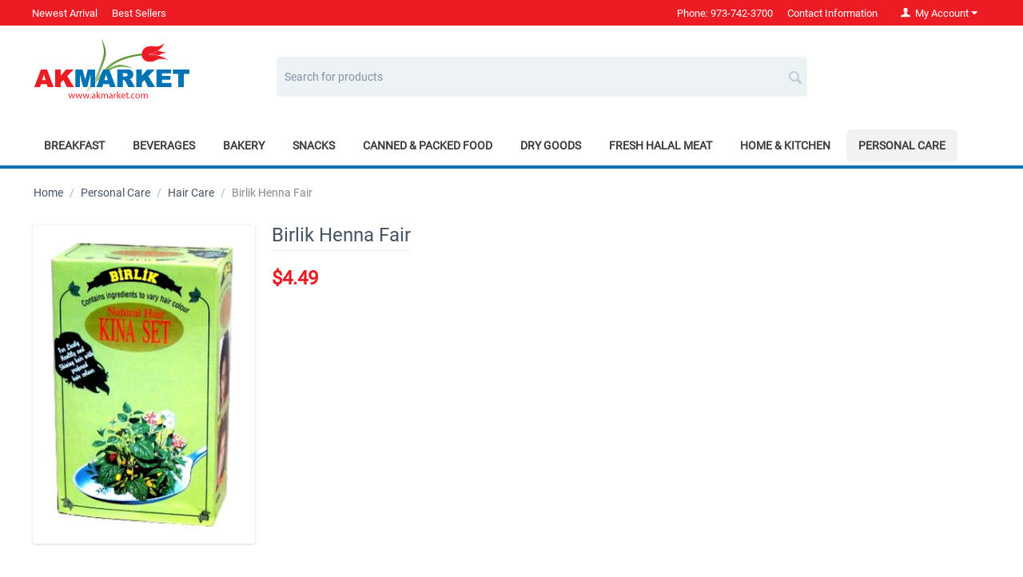

--- FILE ---
content_type: text/html; charset=utf-8
request_url: https://www.akmarket.com/birlik-henna-fair/
body_size: 10735
content:

<!DOCTYPE html>
<html 

    lang="en"
    dir="ltr"
    class=""
>
<head>
<title>Birlik Henna Fair for only $4.49 at Akmarket.com - Best Turkish Market Online in USA</title>

<base href="https://www.akmarket.com/" />
<meta http-equiv="Content-Type" content="text/html; charset=utf-8" data-ca-mode="" />
<meta name="viewport" content="initial-scale=1.0, width=device-width" />

<meta name="description" content="" />


<meta name="keywords" content="" />
<meta name="format-detection" content="telephone=no">

            <link rel="canonical" href="https://www.akmarket.com/birlik-henna-fair/" />
            

    <!-- Inline script moved to the bottom of the page -->
    



    <link href="https://d887z346fkex1.cloudfront.net/images/logos/8/favicon_3mmy-pp.ico" rel="shortcut icon" type="image/vnd.microsoft.icon" />


<link type="text/css" rel="stylesheet" href="https://d887z346fkex1.cloudfront.net/var/cache/misc/assets/design/themes/akmarket/css/standalone.5a5c7104e9ba7c1f64cb91d5640cfd02.css?t=1756411630?1720939261" />



</head>

<body>
    
        
        <div class="ty-tygh  " id="tygh_container">

        <div id="ajax_overlay" class="ty-ajax-overlay"></div>
<div id="ajax_loading_box" class="ty-ajax-loading-box"></div>

        <div class="cm-notification-container notification-container">
</div>

        <div class="ty-helper-container " id="tygh_main_container">
            
                 
                
<div class="tygh-top-panel clearfix">
        <div class="container-fluid  top-grid">
                                            
            <div class="row-fluid">                        <div class="span8  top-links-grid" >
                                    <div class="top-quick-links  ty-float-left">
                
    

        <div class="ty-text-links-wrapper">
        <span id="sw_text_links_741" class="ty-text-links-btn cm-combination visible-phone">
            <i class="ty-icon-short-list"></i>
            <i class="ty-icon-down-micro ty-text-links-btn__arrow"></i>
        </span>
    
        <ul id="text_links_741" class="ty-text-links cm-popup-box ty-text-links_show_inline">
                            <li class="ty-text-links__item ty-level-0">
                    <a class="ty-text-links__a"
                                                    href="https://www.akmarket.com/newest-arrivals/"
                                                                    >
                        Newest Arrival
                    </a>
                                    </li>
                            <li class="ty-text-links__item ty-level-0">
                    <a class="ty-text-links__a"
                                                    href="https://www.akmarket.com/bestsellers/"
                                                                    >
                        Best Sellers
                    </a>
                                    </li>
                    </ul>

        </div>
    
                    </div>
                            </div>
                                                
                                    <div class="span8  top-links-grid" >
                                    <div class="ty-dropdown-box  top-my-account ty-float-right">
        <div id="sw_dropdown_385" class="ty-dropdown-box__title cm-combination unlogged">
            
                                <a class="ty-account-info__title" href="https://www.akmarket.com/profiles-update/">
        <i class="ty-icon-user"></i>&nbsp;
        <span class="ty-account-info__title-txt" >My Account</span>
        <i class="ty-icon-down-micro ty-account-info__user-arrow"></i>
    </a>

                        

        </div>
        <div id="dropdown_385" class="cm-popup-box ty-dropdown-box__content hidden">
            

<div id="account_info_385">
        <ul class="ty-account-info">
        
                        <li class="ty-account-info__item ty-dropdown-box__item"><a class="ty-account-info__a underlined" href="https://www.akmarket.com/orders/" rel="nofollow">Orders</a></li>
                    

    </ul>

            <div class="ty-account-info__orders updates-wrapper track-orders" id="track_orders_block_385">
            <form action="https://www.akmarket.com/" method="POST" class="cm-ajax cm-post cm-ajax-full-render" name="track_order_quick">
                <input type="hidden" name="result_ids" value="track_orders_block_*" />
                <input type="hidden" name="return_url" value="index.php?dispatch=products.view&amp;product_id=11657" />

                <div class="ty-account-info__orders-txt">Track my order(s)</div>

                <div class="ty-account-info__orders-input ty-control-group ty-input-append">
                    <label for="track_order_item385" class="cm-required hidden">Track my order(s)</label>
                    <input type="text" size="20" class="ty-input-text cm-hint" id="track_order_item385" name="track_data" value="Order ID/E-mail" />
                    <button title="Go" class="ty-btn-go" type="submit"><i class="ty-btn-go__icon ty-icon-right-dir"></i></button>
<input type="hidden" name="dispatch" value="orders.track_request" />
                    
                </div>
            <input type="hidden" name="security_hash" class="cm-no-hide-input" value="1dda7c7719e1aca4e7a5f1b14391e131" /></form>
        <!--track_orders_block_385--></div>
    
    <div class="ty-account-info__buttons buttons-container">
                    <a href="https://www.akmarket.com/login/?return_url=index.php%3Fdispatch%3Dproducts.view%26product_id%3D11657" data-ca-target-id="login_block385" class="cm-dialog-opener cm-dialog-auto-size ty-btn ty-btn__secondary" rel="nofollow">Sign in</a><a href="https://www.akmarket.com/profiles-add/" rel="nofollow" class="ty-btn ty-btn__primary">Register</a>
            <div  id="login_block385" class="hidden" title="Sign in">
                <div class="ty-login-popup">
                    

    <div id="popup385_login_popup_form_container">
            <form name="popup385_form" action="https://www.akmarket.com/" method="post" class="cm-ajax cm-ajax-full-render">
                    <input type="hidden" name="result_ids" value="popup385_login_popup_form_container" />
            <input type="hidden" name="login_block_id" value="popup385" />
            <input type="hidden" name="quick_login" value="1" />
        
        <input type="hidden" name="return_url" value="index.php?dispatch=products.view&amp;product_id=11657" />
        <input type="hidden" name="redirect_url" value="index.php?dispatch=products.view&amp;product_id=11657" />

        
        <div class="ty-control-group">
            <label for="login_popup385" class="ty-login__filed-label ty-control-group__label cm-required cm-trim cm-email">E-mail</label>
            <input type="text" id="login_popup385" name="user_login" size="30" value="" class="ty-login__input cm-focus" />
        </div>

        <div class="ty-control-group ty-password-forgot">
            <label for="psw_popup385" class="ty-login__filed-label ty-control-group__label ty-password-forgot__label cm-required">Password</label><a href="https://www.akmarket.com/index.php?dispatch=auth.recover_password" class="ty-password-forgot__a"  tabindex="5">Forgot your password?</a>
            <input type="password" id="psw_popup385" name="password" size="30" value="" class="ty-login__input" maxlength="32" />
        </div>

                    
            <div class="ty-login-reglink ty-center">
                <a class="ty-login-reglink__a" href="https://www.akmarket.com/profiles-add/" rel="nofollow">Register for a new account</a>
            </div>
        
        

        
        
            <div class="buttons-container clearfix">
                <div class="ty-float-right">
                        
 
    <button  class="ty-btn__login ty-btn__secondary ty-btn" type="submit" name="dispatch[auth.login]" >Sign in</button>


                </div>
                <div class="ty-login__remember-me">
                    <label for="remember_me_popup385" class="ty-login__remember-me-label"><input class="checkbox" type="checkbox" name="remember_me" id="remember_me_popup385" value="Y" />Remember me</label>
                </div>
            </div>
        

    <input type="hidden" name="security_hash" class="cm-no-hide-input" value="1dda7c7719e1aca4e7a5f1b14391e131" /></form>

    <!--popup385_login_popup_form_container--></div>

                </div>
            </div>
            </div>
<!--account_info_385--></div>

        </div>
    </div><div class="top-quick-links ty-float-right">
                
    

        <div class="ty-text-links-wrapper">
        <span id="sw_text_links_386" class="ty-text-links-btn cm-combination visible-phone">
            <i class="ty-icon-short-list"></i>
            <i class="ty-icon-down-micro ty-text-links-btn__arrow"></i>
        </span>
    
        <ul id="text_links_386" class="ty-text-links cm-popup-box ty-text-links_show_inline">
                            <li class="ty-text-links__item ty-level-0">
                    <a class="ty-text-links__a"
                                                                    >
                        Phone: 973-742-3700
                    </a>
                                    </li>
                            <li class="ty-text-links__item ty-level-0">
                    <a class="ty-text-links__a"
                                                    href="https://www.akmarket.com/contact-information/"
                                                                    >
                        Contact Information
                    </a>
                                    </li>
                    </ul>

        </div>
    
                    </div>
                            </div>
        </div>    
    </div>

</div>

<div class="tygh-header clearfix">
        <div class="container-fluid  header-grid">
                                            
            <div class="row-fluid">                        <div class="span4  top-logo-grid" >
                                    <div class="top-logo ">
                <div class="ty-logo-container">
    
            <a href="https://www.akmarket.com/" title="">
        <img class="ty-pict  ty-logo-container__image   cm-image" id="det_img_43153412"  src="https://d887z346fkex1.cloudfront.net/images/logos/8/akmarket_logo_8e3z-3s_2sct-pf_laec-iw.png?t=1557258904"  width="200" height="82" alt="" title=""/>


    
            </a>
    </div>

                    </div>
                            </div>
                                                
                                    <div class="span9  search-block-grid" >
                                    <div class="top-search ">
                <div class="ty-search-block">
    <form action="https://www.akmarket.com/" name="search_form" method="get">
        <input type="hidden" name="match" value="all" />
        <input type="hidden" name="subcats" value="Y" />
        <input type="hidden" name="pcode_from_q" value="Y" />
        <input type="hidden" name="pshort" value="Y" />
        <input type="hidden" name="pfull" value="Y" />
        <input type="hidden" name="pname" value="Y" />
        <input type="hidden" name="pkeywords" value="Y" />
        <input type="hidden" name="search_performed" value="Y" />

        


        <input type="text" name="q" value="" id="search_input" title="Search for products" class="ty-search-block__input cm-hint" /><button title="Search" class="ty-search-magnifier" type="submit"><i class="ty-icon-search"></i></button>
<input type="hidden" name="dispatch" value="products.search" />
        
    <input type="hidden" name="security_hash" class="cm-no-hide-input" value="1dda7c7719e1aca4e7a5f1b14391e131" /></form>
</div>


                    </div>
                            </div>
                                                
                                    <div class="span3  cart-content-grid" >
                                    <div class="top-cart-content ty-float-right">
                    &nbsp;


                    </div>
                            </div>
        </div>                                        
            <div class="row-fluid">                        <div class="span16  top-menu-grid" >
                                    <ul class="ty-menu__items cm-responsive-menu">
        
            <li class="ty-menu__item ty-menu__menu-btn visible-phone">
                <a class="ty-menu__item-link">
                    <i class="ty-icon-short-list"></i>
                    <span>Menu</span>
                </a>
            </li>

                                            
                        <li class="ty-menu__item cm-menu-item-responsive">
                                            <a class="ty-menu__item-toggle visible-phone cm-responsive-menu-toggle">
                            <i class="ty-menu__icon-open ty-icon-down-open"></i>
                            <i class="ty-menu__icon-hide ty-icon-up-open"></i>
                        </a>
                                        <a  href="https://www.akmarket.com/breakfast/" class="ty-menu__item-link" >
                        Breakfast
                    </a>
                
                                            <div class="ty-menu__submenu" id="topmenu_90_236957666eec8fa345f09fec8efdb729">
                            
                                <ul class="ty-menu__submenu-items cm-responsive-menu-submenu">
                                                                            <li class="ty-top-mine__submenu-col">
                                                                                        <div class="ty-menu__submenu-item-header">
                                                <a href="https://www.akmarket.com/dairy/" class="ty-menu__submenu-link" >Dairy</a>
                                            </div>
                                                                                            <a class="ty-menu__item-toggle visible-phone cm-responsive-menu-toggle">
                                                    <i class="ty-menu__icon-open ty-icon-down-open"></i>
                                                    <i class="ty-menu__icon-hide ty-icon-up-open"></i>
                                                </a>
                                                                                        <div class="ty-menu__submenu">
                                                <ul class="ty-menu__submenu-list cm-responsive-menu-submenu">
                                                                                                            
                                                                                                                                                                                <li class="ty-menu__submenu-item">
                                                                <a href="https://www.akmarket.com/butter/"                                                                        class="ty-menu__submenu-link" >Butter</a>
                                                            </li>
                                                                                                                                                                                <li class="ty-menu__submenu-item">
                                                                <a href="https://www.akmarket.com/cheese/"                                                                        class="ty-menu__submenu-link" >Cheese</a>
                                                            </li>
                                                                                                                                                                                <li class="ty-menu__submenu-item">
                                                                <a href="https://www.akmarket.com/labne-and-cream-cheese/"                                                                        class="ty-menu__submenu-link" >Labne &amp; Cream Cheese</a>
                                                            </li>
                                                                                                                                                                                <li class="ty-menu__submenu-item">
                                                                <a href="https://www.akmarket.com/yogurt/"                                                                        class="ty-menu__submenu-link" >Yogurt</a>
                                                            </li>
                                                                                                                                                                        

                                                                                                    </ul>
                                            </div>
                                        </li>
                                                                            <li class="ty-top-mine__submenu-col">
                                                                                        <div class="ty-menu__submenu-item-header">
                                                <a href="https://www.akmarket.com/meat/" class="ty-menu__submenu-link" >Meat</a>
                                            </div>
                                                                                        <div class="ty-menu__submenu">
                                                <ul class="ty-menu__submenu-list cm-responsive-menu-submenu">
                                                                                                    </ul>
                                            </div>
                                        </li>
                                                                            <li class="ty-top-mine__submenu-col">
                                                                                        <div class="ty-menu__submenu-item-header">
                                                <a href="https://www.akmarket.com/olives/" class="ty-menu__submenu-link" >Olives</a>
                                            </div>
                                                                                            <a class="ty-menu__item-toggle visible-phone cm-responsive-menu-toggle">
                                                    <i class="ty-menu__icon-open ty-icon-down-open"></i>
                                                    <i class="ty-menu__icon-hide ty-icon-up-open"></i>
                                                </a>
                                                                                        <div class="ty-menu__submenu">
                                                <ul class="ty-menu__submenu-list cm-responsive-menu-submenu">
                                                                                                            
                                                                                                                                                                                <li class="ty-menu__submenu-item">
                                                                <a href="https://www.akmarket.com/green-olives/"                                                                        class="ty-menu__submenu-link" >Green Olives</a>
                                                            </li>
                                                                                                                                                                        

                                                                                                    </ul>
                                            </div>
                                        </li>
                                                                            <li class="ty-top-mine__submenu-col">
                                                                                        <div class="ty-menu__submenu-item-header">
                                                <a href="https://www.akmarket.com/spreads/" class="ty-menu__submenu-link" >Spreads</a>
                                            </div>
                                                                                            <a class="ty-menu__item-toggle visible-phone cm-responsive-menu-toggle">
                                                    <i class="ty-menu__icon-open ty-icon-down-open"></i>
                                                    <i class="ty-menu__icon-hide ty-icon-up-open"></i>
                                                </a>
                                                                                        <div class="ty-menu__submenu">
                                                <ul class="ty-menu__submenu-list cm-responsive-menu-submenu">
                                                                                                            
                                                                                                                                                                                <li class="ty-menu__submenu-item">
                                                                <a href="https://www.akmarket.com/honey/"                                                                        class="ty-menu__submenu-link" >Honey</a>
                                                            </li>
                                                                                                                                                                                <li class="ty-menu__submenu-item">
                                                                <a href="https://www.akmarket.com/jams-and-preserves/"                                                                        class="ty-menu__submenu-link" >Jams &amp; Preserves</a>
                                                            </li>
                                                                                                                                                                                <li class="ty-menu__submenu-item">
                                                                <a href="https://www.akmarket.com/specialities/"                                                                        class="ty-menu__submenu-link" >Specialities</a>
                                                            </li>
                                                                                                                                                                        

                                                                                                    </ul>
                                            </div>
                                        </li>
                                                                                                        </ul>
                            

                        </div>
                    
                            </li>
                                            
                        <li class="ty-menu__item cm-menu-item-responsive">
                                            <a class="ty-menu__item-toggle visible-phone cm-responsive-menu-toggle">
                            <i class="ty-menu__icon-open ty-icon-down-open"></i>
                            <i class="ty-menu__icon-hide ty-icon-up-open"></i>
                        </a>
                                        <a  href="https://www.akmarket.com/beverages/" class="ty-menu__item-link" >
                        Beverages
                    </a>
                
                                        
                        <div class="ty-menu__submenu">
                            <ul class="ty-menu__submenu-items ty-menu__submenu-items-simple cm-responsive-menu-submenu">
                                

                                                                                                        <li class="ty-menu__submenu-item">
                                        <a class="ty-menu__submenu-link"  href="https://www.akmarket.com/coffee/" >Coffee</a>
                                    </li>
                                                                                                        <li class="ty-menu__submenu-item">
                                        <a class="ty-menu__submenu-link"  href="https://www.akmarket.com/juice-and-nectars/" >Juice &amp; Nectars</a>
                                    </li>
                                                                                                        <li class="ty-menu__submenu-item">
                                        <a class="ty-menu__submenu-link"  href="https://www.akmarket.com/soft-drinks/" >Soft Drinks</a>
                                    </li>
                                                                                                        <li class="ty-menu__submenu-item">
                                        <a class="ty-menu__submenu-link"  href="https://www.akmarket.com/tea/" >Tea</a>
                                    </li>
                                                                                                        <li class="ty-menu__submenu-item">
                                        <a class="ty-menu__submenu-link"  href="https://www.akmarket.com/yogurt-drink/" >Yogurt Drink</a>
                                    </li>
                                                                
                                

                            </ul>
                        </div>
                    
                            </li>
                                            
                        <li class="ty-menu__item cm-menu-item-responsive">
                                            <a class="ty-menu__item-toggle visible-phone cm-responsive-menu-toggle">
                            <i class="ty-menu__icon-open ty-icon-down-open"></i>
                            <i class="ty-menu__icon-hide ty-icon-up-open"></i>
                        </a>
                                        <a  href="https://www.akmarket.com/bakery/" class="ty-menu__item-link" >
                        Bakery
                    </a>
                
                                        
                        <div class="ty-menu__submenu">
                            <ul class="ty-menu__submenu-items ty-menu__submenu-items-simple cm-responsive-menu-submenu">
                                

                                                                                                        <li class="ty-menu__submenu-item">
                                        <a class="ty-menu__submenu-link"  href="https://www.akmarket.com/bake-your-own/" >Bake Your Own</a>
                                    </li>
                                                                                                        <li class="ty-menu__submenu-item">
                                        <a class="ty-menu__submenu-link"  href="https://www.akmarket.com/baked-sweet-goods/" >Baked Sweet Goods</a>
                                    </li>
                                                                                                        <li class="ty-menu__submenu-item">
                                        <a class="ty-menu__submenu-link"  href="https://www.akmarket.com/baking-ingredients-and-flours/" >Baking Ingredients &amp; Flours</a>
                                    </li>
                                                                                                        <li class="ty-menu__submenu-item">
                                        <a class="ty-menu__submenu-link"  href="https://www.akmarket.com/baklava-and-desserts/" >Baklava &amp; Desserts</a>
                                    </li>
                                                                                                        <li class="ty-menu__submenu-item">
                                        <a class="ty-menu__submenu-link"  href="https://www.akmarket.com/desert-mix/" >Desert Mix</a>
                                    </li>
                                                                                                        <li class="ty-menu__submenu-item">
                                        <a class="ty-menu__submenu-link"  href="https://www.akmarket.com/dough-and-pastry-leaves/" >Dough &amp; Pastry Leaves</a>
                                    </li>
                                                                                                        <li class="ty-menu__submenu-item">
                                        <a class="ty-menu__submenu-link"  href="https://www.akmarket.com/pastries-and-bread/" >Pastries &amp; Bread</a>
                                    </li>
                                                                                                        <li class="ty-menu__submenu-item">
                                        <a class="ty-menu__submenu-link"  href="https://www.akmarket.com/turkish-delight-and-more/" >Turkish Delight &amp; More</a>
                                    </li>
                                                                
                                

                            </ul>
                        </div>
                    
                            </li>
                                            
                        <li class="ty-menu__item cm-menu-item-responsive">
                                            <a class="ty-menu__item-toggle visible-phone cm-responsive-menu-toggle">
                            <i class="ty-menu__icon-open ty-icon-down-open"></i>
                            <i class="ty-menu__icon-hide ty-icon-up-open"></i>
                        </a>
                                        <a  href="https://www.akmarket.com/snacks/" class="ty-menu__item-link" >
                        Snacks
                    </a>
                
                                        
                        <div class="ty-menu__submenu">
                            <ul class="ty-menu__submenu-items ty-menu__submenu-items-simple cm-responsive-menu-submenu">
                                

                                                                                                        <li class="ty-menu__submenu-item">
                                        <a class="ty-menu__submenu-link"  href="https://www.akmarket.com/cakes/" >Cakes</a>
                                    </li>
                                                                                                        <li class="ty-menu__submenu-item">
                                        <a class="ty-menu__submenu-link"  href="https://www.akmarket.com/candy-and-gums-and-mints/" >Candy &amp; Gums &amp; Mints</a>
                                    </li>
                                                                                                        <li class="ty-menu__submenu-item">
                                        <a class="ty-menu__submenu-link"  href="https://www.akmarket.com/chocolates-and-wafers/" >Chocolates &amp; Wafers</a>
                                    </li>
                                                                                                        <li class="ty-menu__submenu-item">
                                        <a class="ty-menu__submenu-link"  href="https://www.akmarket.com/cookies-and-crackers/" >Cookies &amp; Crackers</a>
                                    </li>
                                                                                                        <li class="ty-menu__submenu-item">
                                        <a class="ty-menu__submenu-link"  href="https://www.akmarket.com/dried-fruits/" >Dried Fruits</a>
                                    </li>
                                                                                                        <li class="ty-menu__submenu-item">
                                        <a class="ty-menu__submenu-link"  href="https://www.akmarket.com/halva/" >Halva</a>
                                    </li>
                                                                                                        <li class="ty-menu__submenu-item">
                                        <a class="ty-menu__submenu-link"  href="https://www.akmarket.com/nuts/" >Nuts</a>
                                    </li>
                                                                
                                

                            </ul>
                        </div>
                    
                            </li>
                                            
                        <li class="ty-menu__item cm-menu-item-responsive">
                                            <a class="ty-menu__item-toggle visible-phone cm-responsive-menu-toggle">
                            <i class="ty-menu__icon-open ty-icon-down-open"></i>
                            <i class="ty-menu__icon-hide ty-icon-up-open"></i>
                        </a>
                                        <a  href="https://www.akmarket.com/canned-and-packed-food/" class="ty-menu__item-link" >
                        Canned &amp; Packed Food
                    </a>
                
                                        
                        <div class="ty-menu__submenu">
                            <ul class="ty-menu__submenu-items ty-menu__submenu-items-simple cm-responsive-menu-submenu">
                                

                                                                                                        <li class="ty-menu__submenu-item">
                                        <a class="ty-menu__submenu-link"  href="https://www.akmarket.com/frozen/" >Frozen</a>
                                    </li>
                                                                                                        <li class="ty-menu__submenu-item">
                                        <a class="ty-menu__submenu-link"  href="https://www.akmarket.com/meat-and-sea-food/" >Meat &amp; Sea Food</a>
                                    </li>
                                                                                                        <li class="ty-menu__submenu-item">
                                        <a class="ty-menu__submenu-link"  href="https://www.akmarket.com/oils-and-condiments/" >Oils &amp; Condiments</a>
                                    </li>
                                                                                                        <li class="ty-menu__submenu-item">
                                        <a class="ty-menu__submenu-link"  href="https://www.akmarket.com/paste-and-sauce/" >Paste &amp; Sauce</a>
                                    </li>
                                                                                                        <li class="ty-menu__submenu-item">
                                        <a class="ty-menu__submenu-link"  href="https://www.akmarket.com/pickles/" >Pickles</a>
                                    </li>
                                                                                                        <li class="ty-menu__submenu-item">
                                        <a class="ty-menu__submenu-link"  href="https://www.akmarket.com/ready-to-eat/" >Ready To Eat</a>
                                    </li>
                                                                                                        <li class="ty-menu__submenu-item">
                                        <a class="ty-menu__submenu-link"  href="https://www.akmarket.com/vegetables/" >Vegetables</a>
                                    </li>
                                                                
                                

                            </ul>
                        </div>
                    
                            </li>
                                            
                        <li class="ty-menu__item cm-menu-item-responsive">
                                            <a class="ty-menu__item-toggle visible-phone cm-responsive-menu-toggle">
                            <i class="ty-menu__icon-open ty-icon-down-open"></i>
                            <i class="ty-menu__icon-hide ty-icon-up-open"></i>
                        </a>
                                        <a  href="https://www.akmarket.com/dry-goods/" class="ty-menu__item-link" >
                        Dry Goods
                    </a>
                
                                        
                        <div class="ty-menu__submenu">
                            <ul class="ty-menu__submenu-items ty-menu__submenu-items-simple cm-responsive-menu-submenu">
                                

                                                                                                        <li class="ty-menu__submenu-item">
                                        <a class="ty-menu__submenu-link"  href="https://www.akmarket.com/herbs-and-spices/" >Herbs &amp; Spices</a>
                                    </li>
                                                                                                        <li class="ty-menu__submenu-item">
                                        <a class="ty-menu__submenu-link"  href="https://www.akmarket.com/pasta/" >Pasta</a>
                                    </li>
                                                                                                        <li class="ty-menu__submenu-item">
                                        <a class="ty-menu__submenu-link"  href="https://www.akmarket.com/pulses-and-grains/" >Pulses &amp; Grains</a>
                                    </li>
                                                                                                        <li class="ty-menu__submenu-item">
                                        <a class="ty-menu__submenu-link"  href="https://www.akmarket.com/soups-and-boullions/" >Soups &amp; Boullions</a>
                                    </li>
                                                                                                        <li class="ty-menu__submenu-item">
                                        <a class="ty-menu__submenu-link"  href="https://www.akmarket.com/sun-dried/" >Sun Dried</a>
                                    </li>
                                                                
                                

                            </ul>
                        </div>
                    
                            </li>
                                            
                        <li class="ty-menu__item cm-menu-item-responsive">
                                            <a class="ty-menu__item-toggle visible-phone cm-responsive-menu-toggle">
                            <i class="ty-menu__icon-open ty-icon-down-open"></i>
                            <i class="ty-menu__icon-hide ty-icon-up-open"></i>
                        </a>
                                        <a  href="https://www.akmarket.com/fresh-halal-meat/" class="ty-menu__item-link" >
                        Fresh Halal Meat
                    </a>
                
                                        
                        <div class="ty-menu__submenu">
                            <ul class="ty-menu__submenu-items ty-menu__submenu-items-simple cm-responsive-menu-submenu">
                                

                                                                                                        <li class="ty-menu__submenu-item">
                                        <a class="ty-menu__submenu-link"  href="https://www.akmarket.com/beef/" >Beef</a>
                                    </li>
                                                                                                        <li class="ty-menu__submenu-item">
                                        <a class="ty-menu__submenu-link"  href="https://www.akmarket.com/chicken/" >Chicken</a>
                                    </li>
                                                                                                        <li class="ty-menu__submenu-item">
                                        <a class="ty-menu__submenu-link"  href="https://www.akmarket.com/goat/" >Goat</a>
                                    </li>
                                                                                                        <li class="ty-menu__submenu-item">
                                        <a class="ty-menu__submenu-link"  href="https://www.akmarket.com/lamb/" >Lamb</a>
                                    </li>
                                                                                                        <li class="ty-menu__submenu-item">
                                        <a class="ty-menu__submenu-link"  href="https://www.akmarket.com/specials/" >Specials</a>
                                    </li>
                                                                                                        <li class="ty-menu__submenu-item">
                                        <a class="ty-menu__submenu-link"  href="https://www.akmarket.com/veal/" >Veal</a>
                                    </li>
                                                                
                                

                            </ul>
                        </div>
                    
                            </li>
                                            
                        <li class="ty-menu__item cm-menu-item-responsive">
                                            <a class="ty-menu__item-toggle visible-phone cm-responsive-menu-toggle">
                            <i class="ty-menu__icon-open ty-icon-down-open"></i>
                            <i class="ty-menu__icon-hide ty-icon-up-open"></i>
                        </a>
                                        <a  href="https://www.akmarket.com/home-and-kitchen/" class="ty-menu__item-link" >
                        Home &amp; Kitchen
                    </a>
                
                                        
                        <div class="ty-menu__submenu">
                            <ul class="ty-menu__submenu-items ty-menu__submenu-items-simple cm-responsive-menu-submenu">
                                

                                                                                                        <li class="ty-menu__submenu-item">
                                        <a class="ty-menu__submenu-link"  href="https://www.akmarket.com/cookware/" >Cookware</a>
                                    </li>
                                                                                                        <li class="ty-menu__submenu-item">
                                        <a class="ty-menu__submenu-link"  href="https://www.akmarket.com/kitchenware/" >Kitchenware</a>
                                    </li>
                                                                                                        <li class="ty-menu__submenu-item">
                                        <a class="ty-menu__submenu-link"  href="https://www.akmarket.com/tea-and-coffee-sets/" >Tea &amp; Coffee Sets</a>
                                    </li>
                                                                
                                

                            </ul>
                        </div>
                    
                            </li>
                                            
                        <li class="ty-menu__item cm-menu-item-responsive ty-menu__item-active">
                                            <a class="ty-menu__item-toggle visible-phone cm-responsive-menu-toggle">
                            <i class="ty-menu__icon-open ty-icon-down-open"></i>
                            <i class="ty-menu__icon-hide ty-icon-up-open"></i>
                        </a>
                                        <a  href="https://www.akmarket.com/personal-care/" class="ty-menu__item-link" >
                        Personal Care
                    </a>
                
                                        
                        <div class="ty-menu__submenu">
                            <ul class="ty-menu__submenu-items ty-menu__submenu-items-simple cm-responsive-menu-submenu">
                                

                                                                                                        <li class="ty-menu__submenu-item">
                                        <a class="ty-menu__submenu-link"  href="https://www.akmarket.com/cologne/" >Cologne</a>
                                    </li>
                                                                                                        <li class="ty-menu__submenu-item">
                                        <a class="ty-menu__submenu-link"  href="https://www.akmarket.com/daily-care/" >Daily Care</a>
                                    </li>
                                                                                                        <li class="ty-menu__submenu-item ty-menu__submenu-item-active">
                                        <a class="ty-menu__submenu-link"  href="https://www.akmarket.com/hair-care/" >Hair Care</a>
                                    </li>
                                                                                                        <li class="ty-menu__submenu-item">
                                        <a class="ty-menu__submenu-link"  href="https://www.akmarket.com/soaps/" >Soaps</a>
                                    </li>
                                                                
                                

                            </ul>
                        </div>
                    
                            </li>
        
        

    </ul>
                            </div>
        </div>    
    </div>

</div>

<div class="tygh-content clearfix">
        <div class="container-fluid  content-grid">
                                            
            <div class="row-fluid">                        <div class="span16  breadcrumbs-grid" >
                                    <div id="breadcrumbs_26">

    <div class="ty-breadcrumbs clearfix">
        <a href="https://www.akmarket.com/" class="ty-breadcrumbs__a">Home</a><span class="ty-breadcrumbs__slash">/</span><a href="https://www.akmarket.com/personal-care/" class="ty-breadcrumbs__a">Personal Care</a><span class="ty-breadcrumbs__slash">/</span><a href="https://www.akmarket.com/hair-care/" class="ty-breadcrumbs__a">Hair Care</a><span class="ty-breadcrumbs__slash">/</span><span class="ty-breadcrumbs__current"><bdi>Birlik Henna Fair</bdi></span>
    </div>
<!--breadcrumbs_26--></div>
                            </div>
        </div>                                        
            <div class="row-fluid">                        <div class="span16  main-content-grid" >
                                    <!-- Inline script moved to the bottom of the page -->

<div class="ty-product-block ty-product-detail">
    <div class="ty-product-block__wrapper clearfix">
    
                                

    
    



































            <div class="ty-product-block__img-wrapper" style="width: 280px">
                
                                            <div class="ty-product-block__img cm-reload-11657" data-ca-previewer="true" id="product_images_11657_update">

                                                                            
            

                            
    
    
    
<div class="ty-product-img cm-preview-wrapper" id="product_images_116576912fb0af3a31">
    <a id="det_img_link_116576912fb0af3a31_9781" data-ca-image-id="preview[product_images_116576912fb0af3a31]" class="cm-image-previewer cm-previewer ty-previewer" data-ca-image-width="340" data-ca-image-height="500" href="https://d887z346fkex1.cloudfront.net/images/thumbnails/341/500/detailed/9/Birlik-Henna-Fair.jpeg?t=1595191320" title=""><img class="ty-pict     cm-image" id="det_img_116576912fb0af3a31_9781"  src="https://d887z346fkex1.cloudfront.net/images/thumbnails/280/411/detailed/9/Birlik-Henna-Fair.jpeg?t=1595191320"  alt="" title=""/><svg class="ty-pict__container" aria-hidden="true" width="280" height="411" viewBox="0 0 280 411" style="max-height: 100%; max-width: 100%; position: absolute; top: 0; left: 50%; transform: translateX(-50%); z-index: -1;"><rect fill="transparent" width="280" height="411"></rect></svg>
<span class="ty-previewer__icon hidden-phone"></span></a>


    </div>



<!-- Inline script moved to the bottom of the page -->
<!-- Inline script moved to the bottom of the page -->



                        <!--product_images_11657_update--></div>
                                    

            </div>
            <div class="ty-product-block__left">
                                <form action="https://www.akmarket.com/" method="post" name="product_form_11657" enctype="multipart/form-data" class="cm-disable-empty-files  cm-ajax cm-ajax-full-render cm-ajax-status-middle ">
<input type="hidden" name="result_ids" value="cart_status*,wish_list*,checkout*,account_info*" />
<input type="hidden" name="redirect_url" value="index.php?dispatch=products.view&amp;product_id=11657" />
<input type="hidden" name="product_data[11657][product_id]" value="11657" />


                
                                            <h1 class="ty-product-block-title" ><bdi>Birlik Henna Fair</bdi></h1>
                    
                    
                        
                            <div class="brand">
                                


                            </div>
                        

                    

                


                                                                                
                
                                


                <div class="prices-container price-wrap">
                                            <div class="ty-product-prices">
                                        <span class="cm-reload-11657" id="old_price_update_11657">
            
                        

        <!--old_price_update_11657--></span>
                        
                                            <div class="ty-product-block__price-actual">
                                <span class="cm-reload-11657 ty-price-update" id="price_update_11657">
        <input type="hidden" name="appearance[show_price_values]" value="1" />
        <input type="hidden" name="appearance[show_price]" value="1" />
                                
                                    <span class="ty-price" id="line_discounted_price_11657"><bdi><span class="ty-price-num">$</span><span id="sec_discounted_price_11657" class="ty-price-num">4.49</span></bdi></span>
                            

                        <!--price_update_11657--></span>

                        </div>
                    
                                                    
                                        <span class="cm-reload-11657" id="line_discount_update_11657">
            <input type="hidden" name="appearance[show_price_values]" value="1" />
            <input type="hidden" name="appearance[show_list_discount]" value="1" />
                    <!--line_discount_update_11657--></span>
    
                        </div>
                                    </div>

                                <div class="ty-product-block__option">
                                                <div class="cm-reload-11657 js-product-options-11657" id="product_options_update_11657">
        <input type="hidden" name="appearance[show_product_options]" value="1" />
        
                                                        
<input type="hidden" name="appearance[details_page]" value="1" />
    <input type="hidden" name="additional_info[info_type]" value="D" />
    <input type="hidden" name="additional_info[is_preview]" value="" />
    <input type="hidden" name="additional_info[get_icon]" value="1" />
    <input type="hidden" name="additional_info[get_detailed]" value="1" />
    <input type="hidden" name="additional_info[get_additional]" value="" />
    <input type="hidden" name="additional_info[get_options]" value="1" />
    <input type="hidden" name="additional_info[get_discounts]" value="1" />
    <input type="hidden" name="additional_info[get_features]" value="" />
    <input type="hidden" name="additional_info[get_extra]" value="" />
    <input type="hidden" name="additional_info[get_taxed_prices]" value="1" />
    <input type="hidden" name="additional_info[get_for_one_product]" value="1" />
    <input type="hidden" name="additional_info[detailed_params]" value="1" />
    <input type="hidden" name="additional_info[features_display_on]" value="C" />
    <input type="hidden" name="additional_info[get_active_options]" value="" />
    <input type="hidden" name="additional_info[get_only_selectable_options]" value="" />
    <input type="hidden" name="additional_info[get_variation_features_variants]" value="1" />
    <input type="hidden" name="additional_info[get_variation_info]" value="1" />
    <input type="hidden" name="additional_info[get_variation_name]" value="1" />
    <input type="hidden" name="additional_info[get_product_type]" value="" />


<!-- Inline script moved to the bottom of the page -->

        

    <!--product_options_update_11657--></div>
    
                </div>
                
                <div class="ty-product-block__advanced-option clearfix">
                                                                        <div class="cm-reload-11657" id="advanced_options_update_11657">
            
            
            

        <!--advanced_options_update_11657--></div>
    
                                    </div>

                <div class="ty-product-block__sku">
                                                    <div class="ty-control-group ty-sku-item cm-hidden-wrapper" id="sku_update_11657">
            <input type="hidden" name="appearance[show_sku]" value="1" />
                            <label class="ty-control-group__label" id="sku_11657">CODE:</label>
                        <span class="ty-control-group__item cm-reload-11657" id="product_code_11657">V120205132<!--product_code_11657--></span>
        </div>
    
                </div>

                                <div class="ty-product-block__field-group">
                                        




                                                &nbsp;



                                            
            


                </div>
                
                                    

                
                                <div class="ty-product-block__button">
                    
                                        <div class="cm-reload-11657 " id="add_to_cart_update_11657">
<input type="hidden" name="appearance[show_add_to_cart]" value="1" />
<input type="hidden" name="appearance[show_list_buttons]" value="1" />
<input type="hidden" name="appearance[but_role]" value="big" />
<input type="hidden" name="appearance[quick_view]" value="" />


    		<span></span>
    




<!--add_to_cart_update_11657--></div>


                                        
                </div>
                
                                <input type="hidden" name="security_hash" class="cm-no-hide-input" value="1dda7c7719e1aca4e7a5f1b14391e131" /></form>


                

                


                                

                    
                            </div>
        
    

    </div>

    
            
            


                                                        
            
            
            <div id="content_description" class="ty-wysiwyg-content content-description">
                                                    

                            
            </div>
                                
            
                                                <h3 class="tab-list-title" id="features">Features</h3>
                            
            <div id="content_features" class="ty-wysiwyg-content content-features">
                                                    
            <div class="ty-product-feature">
        <div class="ty-product-feature__label">Brands:</div>

        
        <div class="ty-product-feature__value">Birlik</div>
        </div>
                <div class="ty-product-feature">
        <div class="ty-product-feature__label">Country of Origin:</div>

        
        <div class="ty-product-feature__value"><ul class="ty-product-feature__multiple"><li class="ty-product-feature__multiple-item"><span class="ty-compare-checkbox"><i class="ty-compare-checkbox__icon ty-icon-ok"></i></span><span class="ty-product-feature__prefix"></span>Turkish<span class="ty-product-feature__suffix"></span></li></ul></div>
        </div>
    
        
                            
            </div>
                                
            
            
            <div id="content_files" class="ty-wysiwyg-content content-files">
                                                    

                            
            </div>
                                
            
            
            <div id="content_tags" class="ty-wysiwyg-content content-tags">
                                                    
    

                            
            </div>
                                            
            
            
            <div id="content_discussion" class="ty-wysiwyg-content content-discussion">
                                                    

    

                            
            </div>
                                
            
                                                <h3 class="tab-list-title" id="product_inquiry">Product inquiry</h3>
                            
            <div id="content_product_inquiry" class="ty-wysiwyg-content content-product_inquiry">
                                                    
<div id="content_product_inquiry11657">
<form name="product_inquiry_form" action="https://www.akmarket.com/" method="post">
<input type="hidden" name="selected_section" value="product_inquiry" />
<input type="hidden" name="redirect_url" value="index.php?dispatch=products.view&amp;product_id=11657" />
<input type="hidden" name="inquiry_data[product]" value="Birlik Henna Fair" />
<input type="hidden" name="inquiry_data[product_code]" value="V120205132" />
<input type="hidden" name="inquiry_data[product_url]" value="http://www.akmarket.com/birlik-henna-fair/" />

<div class="ty-control-group">
	<label for="send_yourname11657" class="ty-control-group__title">Your Name:</label>
	<input id="send_yourname11657" size="50" class="input-text" type="text" name="inquiry_data[from_name]" value="" />
</div>

 <div class="ty-control-group">
	<label for="send_youremail11657" class="ty-control-group__title cm-required cm-email cm-trim">Your Email:</label>
	<input id="send_youremail11657" class="ty-input-text" size="50" type="text" name="inquiry_data[from_email]" value="" />
</div>

 <div class="ty-control-group">
	<label for="send_notes11657" class="ty-control-group__title cm-required">Your Message:</label>
	<textarea id="send_notes11657"  class="input-textarea" rows="5" cols="72" name="inquiry_data[notes]"></textarea>
</div>

	

<div class="buttons-container">
	        
 
    <button  class=" ty-btn" type="submit" name="dispatch[product_inquiry.send]" >Send</button>


</div>

<input type="hidden" name="security_hash" class="cm-no-hide-input" value="1dda7c7719e1aca4e7a5f1b14391e131" /></form>
</div>

                            
            </div>
            

                    

    </div>

<div class="product-details">
</div><div class="grid-list">
        <div class="ty-column3">

    
    


































<div class="ty-grid-list__item ty-quick-view-button__wrapper ty-grid-list__item--overlay"><form action="https://www.akmarket.com/" method="post" name="product_form_770009552" enctype="multipart/form-data" class="cm-disable-empty-files  cm-ajax cm-ajax-full-render cm-ajax-status-middle ">
<input type="hidden" name="result_ids" value="cart_status*,wish_list*,checkout*,account_info*" />
<input type="hidden" name="redirect_url" value="index.php?dispatch=products.view&amp;product_id=11657" />
<input type="hidden" name="product_data[9552][product_id]" value="9552" />
<div class="ty-grid-list__image">


        <a href="https://www.akmarket.com/turkish-bagel-simit-5-pieces/">
        <img class="ty-pict     cm-image"   src="https://d887z346fkex1.cloudfront.net/images/thumbnails/150/150/detailed/10/turkish-bagel-simit-2pcs.jpg?t=1611598881"  alt="" title=""/>


    </a>

                    
            </div><div class="ty-grid-list__item-name"><bdi>
            <a href="https://www.akmarket.com/turkish-bagel-simit-5-pieces/" class="product-title" title="Turkish Bagel - Simit (5 pieces)" >Turkish Bagel - Simit (5 pieces)</a>    

</bdi></div><div class="grid-list__rating">    
    

    

</div><div class="ty-grid-list__price ">            <span class="cm-reload-770009552" id="old_price_update_770009552">
            
                        

        <!--old_price_update_770009552--></span>
        <span class="cm-reload-770009552 ty-price-update" id="price_update_770009552">
        <input type="hidden" name="appearance[show_price_values]" value="1" />
        <input type="hidden" name="appearance[show_price]" value="1" />
                                
                                    <span class="ty-price" id="line_discounted_price_770009552"><bdi><span class="ty-price-num">$</span><span id="sec_discounted_price_770009552" class="ty-price-num">7.49</span></bdi></span>
                            

                        <!--price_update_770009552--></span>
        </div>
<input type="hidden" name="security_hash" class="cm-no-hide-input" value="1dda7c7719e1aca4e7a5f1b14391e131" /></form>
</div></div><div class="ty-column3">

    
    


































<div class="ty-grid-list__item ty-quick-view-button__wrapper ty-grid-list__item--overlay"><form action="https://www.akmarket.com/" method="post" name="product_form_7700010604" enctype="multipart/form-data" class="cm-disable-empty-files  cm-ajax cm-ajax-full-render cm-ajax-status-middle ">
<input type="hidden" name="result_ids" value="cart_status*,wish_list*,checkout*,account_info*" />
<input type="hidden" name="redirect_url" value="index.php?dispatch=products.view&amp;product_id=11657" />
<input type="hidden" name="product_data[10604][product_id]" value="10604" />
<div class="ty-grid-list__image">


        <a href="https://www.akmarket.com/merve-beef-soujouk-mild-round-1lb/">
        <img class="ty-pict     cm-image"   src="https://d887z346fkex1.cloudfront.net/images/thumbnails/150/150/detailed/9/Merve-Beef-Sucuk-Mild-Round-1Lb.jpeg?t=1595203971"  alt="" title=""/>


    </a>

                    
            </div><div class="ty-grid-list__item-name"><bdi>
            <a href="https://www.akmarket.com/merve-beef-soujouk-mild-round-1lb/" class="product-title" title="Merve Beef Soujouk Mild Round 1Lb" >Merve Beef Soujouk Mild Round 1Lb</a>    

</bdi></div><div class="grid-list__rating">    
    

    

</div><div class="ty-grid-list__price ">            <span class="cm-reload-7700010604" id="old_price_update_7700010604">
            
                        

        <!--old_price_update_7700010604--></span>
        <span class="cm-reload-7700010604 ty-price-update" id="price_update_7700010604">
        <input type="hidden" name="appearance[show_price_values]" value="1" />
        <input type="hidden" name="appearance[show_price]" value="1" />
                                
                                    <span class="ty-price" id="line_discounted_price_7700010604"><bdi><span class="ty-price-num">$</span><span id="sec_discounted_price_7700010604" class="ty-price-num">14.99</span></bdi></span>
                            

                        <!--price_update_7700010604--></span>
        </div>
<input type="hidden" name="security_hash" class="cm-no-hide-input" value="1dda7c7719e1aca4e7a5f1b14391e131" /></form>
</div></div><div class="ty-column3">

    
    


































<div class="ty-grid-list__item ty-quick-view-button__wrapper ty-grid-list__item--overlay"><form action="https://www.akmarket.com/" method="post" name="product_form_7700010578" enctype="multipart/form-data" class="cm-disable-empty-files  cm-ajax cm-ajax-full-render cm-ajax-status-middle ">
<input type="hidden" name="result_ids" value="cart_status*,wish_list*,checkout*,account_info*" />
<input type="hidden" name="redirect_url" value="index.php?dispatch=products.view&amp;product_id=11657" />
<input type="hidden" name="product_data[10578][product_id]" value="10578" />
<div class="ty-grid-list__image">


        <a href="https://www.akmarket.com/merve-tulum-cheese-350gr-vac.pack./">
        <img class="ty-pict     cm-image"   src="https://d887z346fkex1.cloudfront.net/images/thumbnails/150/150/detailed/9/DCF4889C-0728-4C1F-BBFF-621CF28AD0D0.jpeg?t=1595191660"  alt="" title=""/>


    </a>

                    
            </div><div class="ty-grid-list__item-name"><bdi>
            <a href="https://www.akmarket.com/merve-tulum-cheese-350gr-vac.pack./" class="product-title" title="Merve Tulum Cheese 350Gr Vac.Pack." >Merve Tulum Cheese 350Gr Vac.Pack.</a>    

</bdi></div><div class="grid-list__rating">    
    

    

</div><div class="ty-grid-list__price ">            <span class="cm-reload-7700010578" id="old_price_update_7700010578">
            
                        

        <!--old_price_update_7700010578--></span>
        <span class="cm-reload-7700010578 ty-price-update" id="price_update_7700010578">
        <input type="hidden" name="appearance[show_price_values]" value="1" />
        <input type="hidden" name="appearance[show_price]" value="1" />
                                
                                    <span class="ty-price" id="line_discounted_price_7700010578"><bdi><span class="ty-price-num">$</span><span id="sec_discounted_price_7700010578" class="ty-price-num">6.25</span></bdi></span>
                            

                        <!--price_update_7700010578--></span>
        </div>
<input type="hidden" name="security_hash" class="cm-no-hide-input" value="1dda7c7719e1aca4e7a5f1b14391e131" /></form>
</div></div>    </div>
                            </div>
        </div>    
    </div>

</div>


<div class="tygh-footer clearfix" id="tygh_footer">
        <div class="container-fluid  ty-footer-grid">
                                            
            <div class="row-fluid">                        <div class="span16  ty-footer-grid__full-width footer-stay-connected" >
                                    <div class="row-fluid">                        <div class="span16  " >
                                    <div class=" ty-float-right">
                <div class="ty-wysiwyg-content"  data-ca-live-editor-object-id="0" data-ca-live-editor-object-type=""><div class="ty-social-link-block"><h3 class="ty-social-link__title">Social Links</h3>

<div class="ty-social-link facebook">
    <a href="https://www.facebook.com/akmarket"><i class="ty-icon-facebook ty-icon-moon-facebook"></i></a>
</div>


<div class="ty-social-link twitter">
    <a href="https://twitter.com/akmarket"><i class="ty-icon-twitter ty-icon-moon-twitter"></i></a>
</div></div>
</div>
                    </div>
                            </div>
        </div>
                            </div>
        </div>                                        
            <div class="row-fluid">                        <div class="span16  ty-footer-grid__full-width ty-footer-menu" >
                                    <div class="row-fluid">                        <div class="span4 offset2 my-account-grid" >
                                    <div class="ty-footer ty-float-left">
        <h2 class="ty-footer-general__header  cm-combination" id="sw_footer-general_42">
            
                            <span>My account</span>
                        

        <i class="ty-footer-menu__icon-open ty-icon-down-open"></i>
        <i class="ty-footer-menu__icon-hide ty-icon-up-open"></i>
        </h2>
        <div class="ty-footer-general__body" id="footer-general_42"><ul id="account_info_links_396">
    <li class="ty-footer-menu__item"><a href="https://www.akmarket.com/login/" rel="nofollow">Sign in</a></li>
    <li class="ty-footer-menu__item"><a href="https://www.akmarket.com/profiles-add/" rel="nofollow">Create account</a></li>
<!--account_info_links_396--></ul></div>
    </div>
                            </div>
                                                
                                    <div class="span5  information-grid" >
                                    <div class="ty-footer footer-no-wysiwyg ty-float-left">
        <h2 class="ty-footer-general__header  cm-combination" id="sw_footer-general_92">
            
                            <span>About us</span>
                        

        <i class="ty-footer-menu__icon-open ty-icon-down-open"></i>
        <i class="ty-footer-menu__icon-hide ty-icon-up-open"></i>
        </h2>
        <div class="ty-footer-general__body" id="footer-general_92"><div class="ty-wysiwyg-content"  data-ca-live-editor-object-id="0" data-ca-live-editor-object-type=""><ul id="demo_store_links">
<li class="ty-footer-menu__item"><a href="https://www.akmarket.com/contact-information/">Contact us</a></li>
<li class="ty-footer-menu__item"><a href="https://www.akmarket.com/sitemap/">Sitemap</a></li>
<li class="ty-footer-menu__item"><a href="https://www.akmarket.com/shipping-and-rates/">Blog</a></li>
</ul></div></div>
    </div>
                            </div>
                                                
                                    <div class="span5  customer-service-grid" >
                                    <div class="ty-footer footer-no-wysiwyg ty-float-left">
        <h2 class="ty-footer-general__header  cm-combination" id="sw_footer-general_93">
            
                            <span>Customer Service</span>
                        

        <i class="ty-footer-menu__icon-open ty-icon-down-open"></i>
        <i class="ty-footer-menu__icon-hide ty-icon-up-open"></i>
        </h2>
        <div class="ty-footer-general__body" id="footer-general_93"><div class="ty-wysiwyg-content"  data-ca-live-editor-object-id="0" data-ca-live-editor-object-type="">                            <ul id="customer_service_links">
                            <li class="ty-footer-menu__item"><a href="https://www.akmarket.com/orders/" rel="nofollow">About your order</a></li>
                                                                                    </ul></div></div>
    </div>
                            </div>
        </div>
                            </div>
        </div>                                        
            <div class="row-fluid">                        <div class="span16  ty-footer-grid__full-width footer-copyright" >
                                    <div class="row-fluid">                        <div class="span8  " >
                                    <div class=" ty-float-left">
                <p class="bottom-copyright">
    &copy;
            2003 -
        
    2025 AKMARKET. 
</p>
                    </div>
                            </div>
                                                
                                    <div class="span8  " >
                                    <div class=" ty-float-right">
                <div class="ty-wysiwyg-content"  data-ca-live-editor-object-id="0" data-ca-live-editor-object-type=""><p><!-- Global site tag (gtag.js) - Google Analytics --></p>
<!-- Inline script moved to the bottom of the page -->
<!-- Inline script moved to the bottom of the page --></div>
                    </div>
                            </div>
        </div>
                            </div>
        </div>    
    </div>

</div>

    
    

            

        <!--tygh_main_container--></div>

        

        <!--tygh_container--></div>

        
    <script src="https://code.jquery.com/jquery-3.5.1.min.js"
            integrity="sha256-9/aliU8dGd2tb6OSsuzixeV4y/faTqgFtohetphbbj0="
            crossorigin="anonymous"
            data-no-defer
    ></script>
    <script src="https://code.jquery.com/jquery-migrate-3.3.0.min.js"
            integrity="sha256-wZ3vNXakH9k4P00fNGAlbN0PkpKSyhRa76IFy4V1PYE="
            crossorigin="anonymous"
            data-no-defer
    ></script>
    <script data-no-defer>
        if (!window.jQuery) {
            document.write('<script src="https://www.akmarket.com/js/lib/jquery/jquery-3.5.1.min.js?ver=1756411629" ><\/script>');
            document.write('<script src="https://www.akmarket.com/js/lib/jquery/jquery-migrate-3.3.0%7D.min.js?ver=1756411629" ><\/script>');
        }
    </script>

<script src="https://d887z346fkex1.cloudfront.net/var/cache/misc/assets/js/tygh/scripts-abcda9a4520ea9cc8e51479a843600f8.js?t=1756411631?1720939261"></script>
<script>
(function(_, $) {

    _.tr({
        cannot_buy: 'You cannot buy the product with these option variants',
        no_products_selected: 'No products selected',
        error_no_items_selected: 'No items selected! At least one check box must be selected to perform this action.',
        delete_confirmation: 'Are you sure you want to delete the selected items?',
        text_out_of_stock: 'Out of stock',
        items: 'item(s)',
        text_required_group_product: 'Please select a product for the required group [group_name]',
        save: 'Save',
        close: 'Close',
        notice: 'Notice',
        warning: 'Warning',
        error: 'Error',
        empty: 'Empty',
        text_are_you_sure_to_proceed: 'Are you sure you want to proceed?',
        text_invalid_url: 'You have entered an invalid URL',
        error_validator_email: 'The email address in the <b>[field]<\/b> field is invalid.',
        error_validator_phone: 'The phone number in the <b>[field]<\/b> field is invalid. The correct format is (555) 555-55-55 or 55 55 555 5555.',
        error_validator_phone_mask: 'The phone number in the <b>[field]<\/b> field is invalid.',
        error_validator_integer: 'The value of the <b>[field]<\/b> field is invalid. It should be integer.',
        error_validator_multiple: 'The <b>[field]<\/b> field does not contain the selected options.',
        error_validator_password: 'The passwords in the <b>[field2]<\/b> and <b>[field]<\/b> fields do not match.',
        error_validator_required: 'The <b>[field]<\/b> field is mandatory.',
        error_validator_zipcode: 'The ZIP / Postal code in the <b>[field]<\/b> field is incorrect. The correct format is [extra].',
        error_validator_message: 'The value of the <b>[field]<\/b> field is invalid.',
        text_page_loading: 'Loading... Your request is being processed, please wait.',
        error_ajax: 'Oops, something went wrong ([error]). Please try again.',
        text_changes_not_saved: 'Your changes have not been saved.',
        text_data_changed: 'Your changes have not been saved.Press OK to continue, or Cancel to stay on the current page.',
        placing_order: 'Placing the order',
        file_browser: 'File browser',
        browse: 'Browse...',
        more: 'More',
        text_no_products_found: 'No products found',
        cookie_is_disabled: 'For a complete shopping experience, please <a href=\"http://www.wikihow.com/Enable-Cookies-in-Your-Internet-Web-Browser\" target=\"_blank\">set your browser to accept cookies<\/a>',
        insert_image: 'Insert image',
        image_url: 'Image URL',
        loading: 'Loading...',

        text_editing_raw: 'Text editing',
        save_raw: 'Save',
        cancel_raw: 'Cancel'
    });

    $.extend(_, {
        index_script: 'index.php',
        changes_warning: /*'Y'*/'N',
        currencies: {
            'primary': {
                'decimals_separator': '.',
                'thousands_separator': ',',
                'decimals': '2'
            },
            'secondary': {
                'decimals_separator': '.',
                'thousands_separator': ',',
                'decimals': '2',
                'coefficient': '1.00000'
            }
        },
        default_editor: 'redactor2',
        default_previewer: 'owl',
        current_path: '',
        current_location: 'https://www.akmarket.com',
        images_dir: 'https://www.akmarket.com/design/themes/responsive/media/images',
        notice_displaying_time: 5,
        cart_language: 'en',
        language_direction: 'ltr',
        default_language: 'en',
        cart_prices_w_taxes: false,
        regexp: [],
        current_url: 'https://www.akmarket.com/birlik-henna-fair/',
        current_host: 'www.akmarket.com',
        init_context: '',
        phone_validation_mode: 'international_format',
        hash_of_available_countries: '85b233b3c6e7ce1e3ba15465df480dd9'
    });

    
    
        $(document).ready(function(){
            $.runCart('C');
        });

    
            // CSRF form protection key
        _.security_hash = '1dda7c7719e1aca4e7a5f1b14391e131';
    }(Tygh, Tygh.$));
</script>
<script>
    (function (_, $) {
        _.geo_maps = {
            provider: 'google',
            api_key: '',
            yandex_commercial: false,
            language: "en",
        };

        _.tr({
            geo_maps_google_search_bar_placeholder: 'Search',
            geo_maps_cannot_select_location: 'This location couldn\'t be selected due to technical reasons. If you encounter any difficulties when placing an order, please contact us.',
        });
    })(Tygh, Tygh.$);
</script>
<script>
    (function (_, $) {
        $.ceEvent('on', 'ce.commoninit', function (context) {
            if (!Modernizr.touchevents) {
                var positionId = 3;
                if ('ltr' === 'rtl') {
                    positionId = $.ceImageZoom('translateFlyoutPositionToRtl', positionId);
                }

                $('.cm-previewer:not(.cm-previewer-only)', context).each(function (i, elm) {
                    $.ceImageZoom('init', $(elm), positionId);
                });
            }
        });
    })(Tygh, Tygh.$);
</script>


<!-- Inline scripts -->
<script type="application/ld+json">
                        {"@context":"http:\/\/schema.org\/","@type":"http:\/\/schema.org\/Product","name":"Birlik Henna Fair","sku":"V120205132","brand":{"@type":"Brand","name":"Birlik"},"description":"","image":["https:\/\/d887z346fkex1.cloudfront.net\/images\/detailed\/9\/Birlik-Henna-Fair.jpeg?t=1595187266"],"offers":[{"@type":"http:\/\/schema.org\/Offer","availability":"InStock","url":"https:\/\/www.akmarket.com\/birlik-henna-fair\/","price":4.4900000000000002131628207280300557613372802734375,"priceCurrency":"USD"}]}
    </script>
<script src="https://www.akmarket.com/js/tygh/exceptions.js?ver=1756411629" ></script>
<script src="https://www.akmarket.com/js/tygh/previewers/owl.previewer.js?ver=1756411629" ></script>
<script src="https://www.akmarket.com/js/tygh/product_image_gallery.js?ver=1756411629" ></script>
<script>
(function(_, $) {
    $.ceEvent('on', 'ce.formpre_product_form_11657', function(frm, elm) {
        if ($('#warning_11657').length) {
            $.ceNotification('show', {
                type: 'W',
                title: _.tr('warning'),
                message: _.tr('cannot_buy')
            });

            return false;
        }

        return true;
    });
}(Tygh, Tygh.$));
</script>
<script async="" src="https://www.googletagmanager.com/gtag/js?id=UA-166041209-2"></script><script>  window.dataLayer = window.dataLayer || [];
  function gtag(){dataLayer.push(arguments);}
  gtag('js', new Date());
  gtag('config', 'UA-166041209-2');
</script>



                    

</body>

</html>
